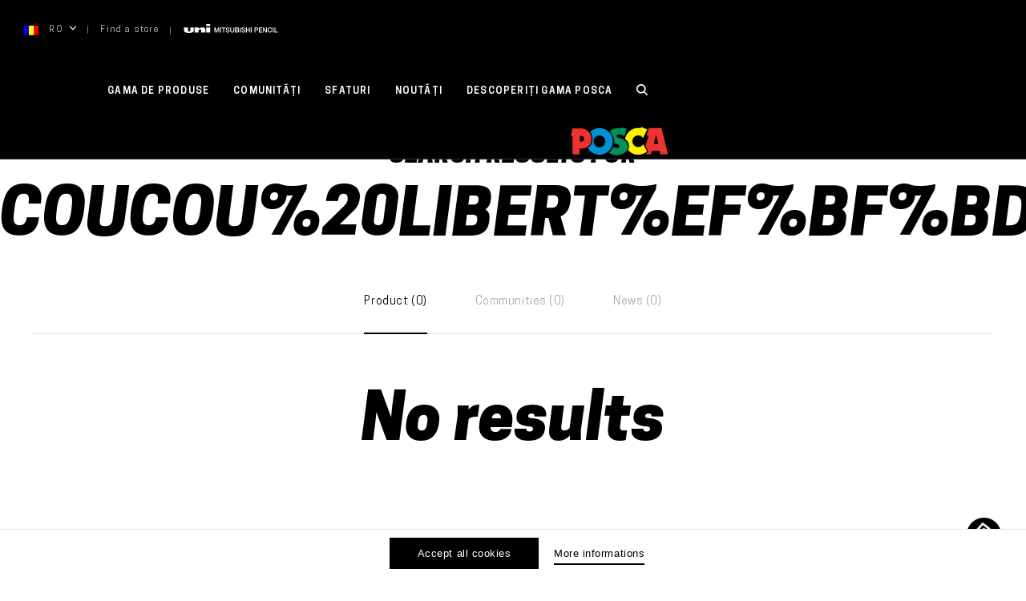

--- FILE ---
content_type: text/html; charset=utf-8
request_url: https://www.google.com/recaptcha/api2/anchor?ar=1&k=6LfvO_YUAAAAALdZtnNkOCOxKqz4qf6Eyr02bn37&co=aHR0cHM6Ly93d3cucG9zY2EuY29tOjQ0Mw..&hl=en&v=N67nZn4AqZkNcbeMu4prBgzg&size=invisible&anchor-ms=20000&execute-ms=30000&cb=v4go51aa649m
body_size: 48910
content:
<!DOCTYPE HTML><html dir="ltr" lang="en"><head><meta http-equiv="Content-Type" content="text/html; charset=UTF-8">
<meta http-equiv="X-UA-Compatible" content="IE=edge">
<title>reCAPTCHA</title>
<style type="text/css">
/* cyrillic-ext */
@font-face {
  font-family: 'Roboto';
  font-style: normal;
  font-weight: 400;
  font-stretch: 100%;
  src: url(//fonts.gstatic.com/s/roboto/v48/KFO7CnqEu92Fr1ME7kSn66aGLdTylUAMa3GUBHMdazTgWw.woff2) format('woff2');
  unicode-range: U+0460-052F, U+1C80-1C8A, U+20B4, U+2DE0-2DFF, U+A640-A69F, U+FE2E-FE2F;
}
/* cyrillic */
@font-face {
  font-family: 'Roboto';
  font-style: normal;
  font-weight: 400;
  font-stretch: 100%;
  src: url(//fonts.gstatic.com/s/roboto/v48/KFO7CnqEu92Fr1ME7kSn66aGLdTylUAMa3iUBHMdazTgWw.woff2) format('woff2');
  unicode-range: U+0301, U+0400-045F, U+0490-0491, U+04B0-04B1, U+2116;
}
/* greek-ext */
@font-face {
  font-family: 'Roboto';
  font-style: normal;
  font-weight: 400;
  font-stretch: 100%;
  src: url(//fonts.gstatic.com/s/roboto/v48/KFO7CnqEu92Fr1ME7kSn66aGLdTylUAMa3CUBHMdazTgWw.woff2) format('woff2');
  unicode-range: U+1F00-1FFF;
}
/* greek */
@font-face {
  font-family: 'Roboto';
  font-style: normal;
  font-weight: 400;
  font-stretch: 100%;
  src: url(//fonts.gstatic.com/s/roboto/v48/KFO7CnqEu92Fr1ME7kSn66aGLdTylUAMa3-UBHMdazTgWw.woff2) format('woff2');
  unicode-range: U+0370-0377, U+037A-037F, U+0384-038A, U+038C, U+038E-03A1, U+03A3-03FF;
}
/* math */
@font-face {
  font-family: 'Roboto';
  font-style: normal;
  font-weight: 400;
  font-stretch: 100%;
  src: url(//fonts.gstatic.com/s/roboto/v48/KFO7CnqEu92Fr1ME7kSn66aGLdTylUAMawCUBHMdazTgWw.woff2) format('woff2');
  unicode-range: U+0302-0303, U+0305, U+0307-0308, U+0310, U+0312, U+0315, U+031A, U+0326-0327, U+032C, U+032F-0330, U+0332-0333, U+0338, U+033A, U+0346, U+034D, U+0391-03A1, U+03A3-03A9, U+03B1-03C9, U+03D1, U+03D5-03D6, U+03F0-03F1, U+03F4-03F5, U+2016-2017, U+2034-2038, U+203C, U+2040, U+2043, U+2047, U+2050, U+2057, U+205F, U+2070-2071, U+2074-208E, U+2090-209C, U+20D0-20DC, U+20E1, U+20E5-20EF, U+2100-2112, U+2114-2115, U+2117-2121, U+2123-214F, U+2190, U+2192, U+2194-21AE, U+21B0-21E5, U+21F1-21F2, U+21F4-2211, U+2213-2214, U+2216-22FF, U+2308-230B, U+2310, U+2319, U+231C-2321, U+2336-237A, U+237C, U+2395, U+239B-23B7, U+23D0, U+23DC-23E1, U+2474-2475, U+25AF, U+25B3, U+25B7, U+25BD, U+25C1, U+25CA, U+25CC, U+25FB, U+266D-266F, U+27C0-27FF, U+2900-2AFF, U+2B0E-2B11, U+2B30-2B4C, U+2BFE, U+3030, U+FF5B, U+FF5D, U+1D400-1D7FF, U+1EE00-1EEFF;
}
/* symbols */
@font-face {
  font-family: 'Roboto';
  font-style: normal;
  font-weight: 400;
  font-stretch: 100%;
  src: url(//fonts.gstatic.com/s/roboto/v48/KFO7CnqEu92Fr1ME7kSn66aGLdTylUAMaxKUBHMdazTgWw.woff2) format('woff2');
  unicode-range: U+0001-000C, U+000E-001F, U+007F-009F, U+20DD-20E0, U+20E2-20E4, U+2150-218F, U+2190, U+2192, U+2194-2199, U+21AF, U+21E6-21F0, U+21F3, U+2218-2219, U+2299, U+22C4-22C6, U+2300-243F, U+2440-244A, U+2460-24FF, U+25A0-27BF, U+2800-28FF, U+2921-2922, U+2981, U+29BF, U+29EB, U+2B00-2BFF, U+4DC0-4DFF, U+FFF9-FFFB, U+10140-1018E, U+10190-1019C, U+101A0, U+101D0-101FD, U+102E0-102FB, U+10E60-10E7E, U+1D2C0-1D2D3, U+1D2E0-1D37F, U+1F000-1F0FF, U+1F100-1F1AD, U+1F1E6-1F1FF, U+1F30D-1F30F, U+1F315, U+1F31C, U+1F31E, U+1F320-1F32C, U+1F336, U+1F378, U+1F37D, U+1F382, U+1F393-1F39F, U+1F3A7-1F3A8, U+1F3AC-1F3AF, U+1F3C2, U+1F3C4-1F3C6, U+1F3CA-1F3CE, U+1F3D4-1F3E0, U+1F3ED, U+1F3F1-1F3F3, U+1F3F5-1F3F7, U+1F408, U+1F415, U+1F41F, U+1F426, U+1F43F, U+1F441-1F442, U+1F444, U+1F446-1F449, U+1F44C-1F44E, U+1F453, U+1F46A, U+1F47D, U+1F4A3, U+1F4B0, U+1F4B3, U+1F4B9, U+1F4BB, U+1F4BF, U+1F4C8-1F4CB, U+1F4D6, U+1F4DA, U+1F4DF, U+1F4E3-1F4E6, U+1F4EA-1F4ED, U+1F4F7, U+1F4F9-1F4FB, U+1F4FD-1F4FE, U+1F503, U+1F507-1F50B, U+1F50D, U+1F512-1F513, U+1F53E-1F54A, U+1F54F-1F5FA, U+1F610, U+1F650-1F67F, U+1F687, U+1F68D, U+1F691, U+1F694, U+1F698, U+1F6AD, U+1F6B2, U+1F6B9-1F6BA, U+1F6BC, U+1F6C6-1F6CF, U+1F6D3-1F6D7, U+1F6E0-1F6EA, U+1F6F0-1F6F3, U+1F6F7-1F6FC, U+1F700-1F7FF, U+1F800-1F80B, U+1F810-1F847, U+1F850-1F859, U+1F860-1F887, U+1F890-1F8AD, U+1F8B0-1F8BB, U+1F8C0-1F8C1, U+1F900-1F90B, U+1F93B, U+1F946, U+1F984, U+1F996, U+1F9E9, U+1FA00-1FA6F, U+1FA70-1FA7C, U+1FA80-1FA89, U+1FA8F-1FAC6, U+1FACE-1FADC, U+1FADF-1FAE9, U+1FAF0-1FAF8, U+1FB00-1FBFF;
}
/* vietnamese */
@font-face {
  font-family: 'Roboto';
  font-style: normal;
  font-weight: 400;
  font-stretch: 100%;
  src: url(//fonts.gstatic.com/s/roboto/v48/KFO7CnqEu92Fr1ME7kSn66aGLdTylUAMa3OUBHMdazTgWw.woff2) format('woff2');
  unicode-range: U+0102-0103, U+0110-0111, U+0128-0129, U+0168-0169, U+01A0-01A1, U+01AF-01B0, U+0300-0301, U+0303-0304, U+0308-0309, U+0323, U+0329, U+1EA0-1EF9, U+20AB;
}
/* latin-ext */
@font-face {
  font-family: 'Roboto';
  font-style: normal;
  font-weight: 400;
  font-stretch: 100%;
  src: url(//fonts.gstatic.com/s/roboto/v48/KFO7CnqEu92Fr1ME7kSn66aGLdTylUAMa3KUBHMdazTgWw.woff2) format('woff2');
  unicode-range: U+0100-02BA, U+02BD-02C5, U+02C7-02CC, U+02CE-02D7, U+02DD-02FF, U+0304, U+0308, U+0329, U+1D00-1DBF, U+1E00-1E9F, U+1EF2-1EFF, U+2020, U+20A0-20AB, U+20AD-20C0, U+2113, U+2C60-2C7F, U+A720-A7FF;
}
/* latin */
@font-face {
  font-family: 'Roboto';
  font-style: normal;
  font-weight: 400;
  font-stretch: 100%;
  src: url(//fonts.gstatic.com/s/roboto/v48/KFO7CnqEu92Fr1ME7kSn66aGLdTylUAMa3yUBHMdazQ.woff2) format('woff2');
  unicode-range: U+0000-00FF, U+0131, U+0152-0153, U+02BB-02BC, U+02C6, U+02DA, U+02DC, U+0304, U+0308, U+0329, U+2000-206F, U+20AC, U+2122, U+2191, U+2193, U+2212, U+2215, U+FEFF, U+FFFD;
}
/* cyrillic-ext */
@font-face {
  font-family: 'Roboto';
  font-style: normal;
  font-weight: 500;
  font-stretch: 100%;
  src: url(//fonts.gstatic.com/s/roboto/v48/KFO7CnqEu92Fr1ME7kSn66aGLdTylUAMa3GUBHMdazTgWw.woff2) format('woff2');
  unicode-range: U+0460-052F, U+1C80-1C8A, U+20B4, U+2DE0-2DFF, U+A640-A69F, U+FE2E-FE2F;
}
/* cyrillic */
@font-face {
  font-family: 'Roboto';
  font-style: normal;
  font-weight: 500;
  font-stretch: 100%;
  src: url(//fonts.gstatic.com/s/roboto/v48/KFO7CnqEu92Fr1ME7kSn66aGLdTylUAMa3iUBHMdazTgWw.woff2) format('woff2');
  unicode-range: U+0301, U+0400-045F, U+0490-0491, U+04B0-04B1, U+2116;
}
/* greek-ext */
@font-face {
  font-family: 'Roboto';
  font-style: normal;
  font-weight: 500;
  font-stretch: 100%;
  src: url(//fonts.gstatic.com/s/roboto/v48/KFO7CnqEu92Fr1ME7kSn66aGLdTylUAMa3CUBHMdazTgWw.woff2) format('woff2');
  unicode-range: U+1F00-1FFF;
}
/* greek */
@font-face {
  font-family: 'Roboto';
  font-style: normal;
  font-weight: 500;
  font-stretch: 100%;
  src: url(//fonts.gstatic.com/s/roboto/v48/KFO7CnqEu92Fr1ME7kSn66aGLdTylUAMa3-UBHMdazTgWw.woff2) format('woff2');
  unicode-range: U+0370-0377, U+037A-037F, U+0384-038A, U+038C, U+038E-03A1, U+03A3-03FF;
}
/* math */
@font-face {
  font-family: 'Roboto';
  font-style: normal;
  font-weight: 500;
  font-stretch: 100%;
  src: url(//fonts.gstatic.com/s/roboto/v48/KFO7CnqEu92Fr1ME7kSn66aGLdTylUAMawCUBHMdazTgWw.woff2) format('woff2');
  unicode-range: U+0302-0303, U+0305, U+0307-0308, U+0310, U+0312, U+0315, U+031A, U+0326-0327, U+032C, U+032F-0330, U+0332-0333, U+0338, U+033A, U+0346, U+034D, U+0391-03A1, U+03A3-03A9, U+03B1-03C9, U+03D1, U+03D5-03D6, U+03F0-03F1, U+03F4-03F5, U+2016-2017, U+2034-2038, U+203C, U+2040, U+2043, U+2047, U+2050, U+2057, U+205F, U+2070-2071, U+2074-208E, U+2090-209C, U+20D0-20DC, U+20E1, U+20E5-20EF, U+2100-2112, U+2114-2115, U+2117-2121, U+2123-214F, U+2190, U+2192, U+2194-21AE, U+21B0-21E5, U+21F1-21F2, U+21F4-2211, U+2213-2214, U+2216-22FF, U+2308-230B, U+2310, U+2319, U+231C-2321, U+2336-237A, U+237C, U+2395, U+239B-23B7, U+23D0, U+23DC-23E1, U+2474-2475, U+25AF, U+25B3, U+25B7, U+25BD, U+25C1, U+25CA, U+25CC, U+25FB, U+266D-266F, U+27C0-27FF, U+2900-2AFF, U+2B0E-2B11, U+2B30-2B4C, U+2BFE, U+3030, U+FF5B, U+FF5D, U+1D400-1D7FF, U+1EE00-1EEFF;
}
/* symbols */
@font-face {
  font-family: 'Roboto';
  font-style: normal;
  font-weight: 500;
  font-stretch: 100%;
  src: url(//fonts.gstatic.com/s/roboto/v48/KFO7CnqEu92Fr1ME7kSn66aGLdTylUAMaxKUBHMdazTgWw.woff2) format('woff2');
  unicode-range: U+0001-000C, U+000E-001F, U+007F-009F, U+20DD-20E0, U+20E2-20E4, U+2150-218F, U+2190, U+2192, U+2194-2199, U+21AF, U+21E6-21F0, U+21F3, U+2218-2219, U+2299, U+22C4-22C6, U+2300-243F, U+2440-244A, U+2460-24FF, U+25A0-27BF, U+2800-28FF, U+2921-2922, U+2981, U+29BF, U+29EB, U+2B00-2BFF, U+4DC0-4DFF, U+FFF9-FFFB, U+10140-1018E, U+10190-1019C, U+101A0, U+101D0-101FD, U+102E0-102FB, U+10E60-10E7E, U+1D2C0-1D2D3, U+1D2E0-1D37F, U+1F000-1F0FF, U+1F100-1F1AD, U+1F1E6-1F1FF, U+1F30D-1F30F, U+1F315, U+1F31C, U+1F31E, U+1F320-1F32C, U+1F336, U+1F378, U+1F37D, U+1F382, U+1F393-1F39F, U+1F3A7-1F3A8, U+1F3AC-1F3AF, U+1F3C2, U+1F3C4-1F3C6, U+1F3CA-1F3CE, U+1F3D4-1F3E0, U+1F3ED, U+1F3F1-1F3F3, U+1F3F5-1F3F7, U+1F408, U+1F415, U+1F41F, U+1F426, U+1F43F, U+1F441-1F442, U+1F444, U+1F446-1F449, U+1F44C-1F44E, U+1F453, U+1F46A, U+1F47D, U+1F4A3, U+1F4B0, U+1F4B3, U+1F4B9, U+1F4BB, U+1F4BF, U+1F4C8-1F4CB, U+1F4D6, U+1F4DA, U+1F4DF, U+1F4E3-1F4E6, U+1F4EA-1F4ED, U+1F4F7, U+1F4F9-1F4FB, U+1F4FD-1F4FE, U+1F503, U+1F507-1F50B, U+1F50D, U+1F512-1F513, U+1F53E-1F54A, U+1F54F-1F5FA, U+1F610, U+1F650-1F67F, U+1F687, U+1F68D, U+1F691, U+1F694, U+1F698, U+1F6AD, U+1F6B2, U+1F6B9-1F6BA, U+1F6BC, U+1F6C6-1F6CF, U+1F6D3-1F6D7, U+1F6E0-1F6EA, U+1F6F0-1F6F3, U+1F6F7-1F6FC, U+1F700-1F7FF, U+1F800-1F80B, U+1F810-1F847, U+1F850-1F859, U+1F860-1F887, U+1F890-1F8AD, U+1F8B0-1F8BB, U+1F8C0-1F8C1, U+1F900-1F90B, U+1F93B, U+1F946, U+1F984, U+1F996, U+1F9E9, U+1FA00-1FA6F, U+1FA70-1FA7C, U+1FA80-1FA89, U+1FA8F-1FAC6, U+1FACE-1FADC, U+1FADF-1FAE9, U+1FAF0-1FAF8, U+1FB00-1FBFF;
}
/* vietnamese */
@font-face {
  font-family: 'Roboto';
  font-style: normal;
  font-weight: 500;
  font-stretch: 100%;
  src: url(//fonts.gstatic.com/s/roboto/v48/KFO7CnqEu92Fr1ME7kSn66aGLdTylUAMa3OUBHMdazTgWw.woff2) format('woff2');
  unicode-range: U+0102-0103, U+0110-0111, U+0128-0129, U+0168-0169, U+01A0-01A1, U+01AF-01B0, U+0300-0301, U+0303-0304, U+0308-0309, U+0323, U+0329, U+1EA0-1EF9, U+20AB;
}
/* latin-ext */
@font-face {
  font-family: 'Roboto';
  font-style: normal;
  font-weight: 500;
  font-stretch: 100%;
  src: url(//fonts.gstatic.com/s/roboto/v48/KFO7CnqEu92Fr1ME7kSn66aGLdTylUAMa3KUBHMdazTgWw.woff2) format('woff2');
  unicode-range: U+0100-02BA, U+02BD-02C5, U+02C7-02CC, U+02CE-02D7, U+02DD-02FF, U+0304, U+0308, U+0329, U+1D00-1DBF, U+1E00-1E9F, U+1EF2-1EFF, U+2020, U+20A0-20AB, U+20AD-20C0, U+2113, U+2C60-2C7F, U+A720-A7FF;
}
/* latin */
@font-face {
  font-family: 'Roboto';
  font-style: normal;
  font-weight: 500;
  font-stretch: 100%;
  src: url(//fonts.gstatic.com/s/roboto/v48/KFO7CnqEu92Fr1ME7kSn66aGLdTylUAMa3yUBHMdazQ.woff2) format('woff2');
  unicode-range: U+0000-00FF, U+0131, U+0152-0153, U+02BB-02BC, U+02C6, U+02DA, U+02DC, U+0304, U+0308, U+0329, U+2000-206F, U+20AC, U+2122, U+2191, U+2193, U+2212, U+2215, U+FEFF, U+FFFD;
}
/* cyrillic-ext */
@font-face {
  font-family: 'Roboto';
  font-style: normal;
  font-weight: 900;
  font-stretch: 100%;
  src: url(//fonts.gstatic.com/s/roboto/v48/KFO7CnqEu92Fr1ME7kSn66aGLdTylUAMa3GUBHMdazTgWw.woff2) format('woff2');
  unicode-range: U+0460-052F, U+1C80-1C8A, U+20B4, U+2DE0-2DFF, U+A640-A69F, U+FE2E-FE2F;
}
/* cyrillic */
@font-face {
  font-family: 'Roboto';
  font-style: normal;
  font-weight: 900;
  font-stretch: 100%;
  src: url(//fonts.gstatic.com/s/roboto/v48/KFO7CnqEu92Fr1ME7kSn66aGLdTylUAMa3iUBHMdazTgWw.woff2) format('woff2');
  unicode-range: U+0301, U+0400-045F, U+0490-0491, U+04B0-04B1, U+2116;
}
/* greek-ext */
@font-face {
  font-family: 'Roboto';
  font-style: normal;
  font-weight: 900;
  font-stretch: 100%;
  src: url(//fonts.gstatic.com/s/roboto/v48/KFO7CnqEu92Fr1ME7kSn66aGLdTylUAMa3CUBHMdazTgWw.woff2) format('woff2');
  unicode-range: U+1F00-1FFF;
}
/* greek */
@font-face {
  font-family: 'Roboto';
  font-style: normal;
  font-weight: 900;
  font-stretch: 100%;
  src: url(//fonts.gstatic.com/s/roboto/v48/KFO7CnqEu92Fr1ME7kSn66aGLdTylUAMa3-UBHMdazTgWw.woff2) format('woff2');
  unicode-range: U+0370-0377, U+037A-037F, U+0384-038A, U+038C, U+038E-03A1, U+03A3-03FF;
}
/* math */
@font-face {
  font-family: 'Roboto';
  font-style: normal;
  font-weight: 900;
  font-stretch: 100%;
  src: url(//fonts.gstatic.com/s/roboto/v48/KFO7CnqEu92Fr1ME7kSn66aGLdTylUAMawCUBHMdazTgWw.woff2) format('woff2');
  unicode-range: U+0302-0303, U+0305, U+0307-0308, U+0310, U+0312, U+0315, U+031A, U+0326-0327, U+032C, U+032F-0330, U+0332-0333, U+0338, U+033A, U+0346, U+034D, U+0391-03A1, U+03A3-03A9, U+03B1-03C9, U+03D1, U+03D5-03D6, U+03F0-03F1, U+03F4-03F5, U+2016-2017, U+2034-2038, U+203C, U+2040, U+2043, U+2047, U+2050, U+2057, U+205F, U+2070-2071, U+2074-208E, U+2090-209C, U+20D0-20DC, U+20E1, U+20E5-20EF, U+2100-2112, U+2114-2115, U+2117-2121, U+2123-214F, U+2190, U+2192, U+2194-21AE, U+21B0-21E5, U+21F1-21F2, U+21F4-2211, U+2213-2214, U+2216-22FF, U+2308-230B, U+2310, U+2319, U+231C-2321, U+2336-237A, U+237C, U+2395, U+239B-23B7, U+23D0, U+23DC-23E1, U+2474-2475, U+25AF, U+25B3, U+25B7, U+25BD, U+25C1, U+25CA, U+25CC, U+25FB, U+266D-266F, U+27C0-27FF, U+2900-2AFF, U+2B0E-2B11, U+2B30-2B4C, U+2BFE, U+3030, U+FF5B, U+FF5D, U+1D400-1D7FF, U+1EE00-1EEFF;
}
/* symbols */
@font-face {
  font-family: 'Roboto';
  font-style: normal;
  font-weight: 900;
  font-stretch: 100%;
  src: url(//fonts.gstatic.com/s/roboto/v48/KFO7CnqEu92Fr1ME7kSn66aGLdTylUAMaxKUBHMdazTgWw.woff2) format('woff2');
  unicode-range: U+0001-000C, U+000E-001F, U+007F-009F, U+20DD-20E0, U+20E2-20E4, U+2150-218F, U+2190, U+2192, U+2194-2199, U+21AF, U+21E6-21F0, U+21F3, U+2218-2219, U+2299, U+22C4-22C6, U+2300-243F, U+2440-244A, U+2460-24FF, U+25A0-27BF, U+2800-28FF, U+2921-2922, U+2981, U+29BF, U+29EB, U+2B00-2BFF, U+4DC0-4DFF, U+FFF9-FFFB, U+10140-1018E, U+10190-1019C, U+101A0, U+101D0-101FD, U+102E0-102FB, U+10E60-10E7E, U+1D2C0-1D2D3, U+1D2E0-1D37F, U+1F000-1F0FF, U+1F100-1F1AD, U+1F1E6-1F1FF, U+1F30D-1F30F, U+1F315, U+1F31C, U+1F31E, U+1F320-1F32C, U+1F336, U+1F378, U+1F37D, U+1F382, U+1F393-1F39F, U+1F3A7-1F3A8, U+1F3AC-1F3AF, U+1F3C2, U+1F3C4-1F3C6, U+1F3CA-1F3CE, U+1F3D4-1F3E0, U+1F3ED, U+1F3F1-1F3F3, U+1F3F5-1F3F7, U+1F408, U+1F415, U+1F41F, U+1F426, U+1F43F, U+1F441-1F442, U+1F444, U+1F446-1F449, U+1F44C-1F44E, U+1F453, U+1F46A, U+1F47D, U+1F4A3, U+1F4B0, U+1F4B3, U+1F4B9, U+1F4BB, U+1F4BF, U+1F4C8-1F4CB, U+1F4D6, U+1F4DA, U+1F4DF, U+1F4E3-1F4E6, U+1F4EA-1F4ED, U+1F4F7, U+1F4F9-1F4FB, U+1F4FD-1F4FE, U+1F503, U+1F507-1F50B, U+1F50D, U+1F512-1F513, U+1F53E-1F54A, U+1F54F-1F5FA, U+1F610, U+1F650-1F67F, U+1F687, U+1F68D, U+1F691, U+1F694, U+1F698, U+1F6AD, U+1F6B2, U+1F6B9-1F6BA, U+1F6BC, U+1F6C6-1F6CF, U+1F6D3-1F6D7, U+1F6E0-1F6EA, U+1F6F0-1F6F3, U+1F6F7-1F6FC, U+1F700-1F7FF, U+1F800-1F80B, U+1F810-1F847, U+1F850-1F859, U+1F860-1F887, U+1F890-1F8AD, U+1F8B0-1F8BB, U+1F8C0-1F8C1, U+1F900-1F90B, U+1F93B, U+1F946, U+1F984, U+1F996, U+1F9E9, U+1FA00-1FA6F, U+1FA70-1FA7C, U+1FA80-1FA89, U+1FA8F-1FAC6, U+1FACE-1FADC, U+1FADF-1FAE9, U+1FAF0-1FAF8, U+1FB00-1FBFF;
}
/* vietnamese */
@font-face {
  font-family: 'Roboto';
  font-style: normal;
  font-weight: 900;
  font-stretch: 100%;
  src: url(//fonts.gstatic.com/s/roboto/v48/KFO7CnqEu92Fr1ME7kSn66aGLdTylUAMa3OUBHMdazTgWw.woff2) format('woff2');
  unicode-range: U+0102-0103, U+0110-0111, U+0128-0129, U+0168-0169, U+01A0-01A1, U+01AF-01B0, U+0300-0301, U+0303-0304, U+0308-0309, U+0323, U+0329, U+1EA0-1EF9, U+20AB;
}
/* latin-ext */
@font-face {
  font-family: 'Roboto';
  font-style: normal;
  font-weight: 900;
  font-stretch: 100%;
  src: url(//fonts.gstatic.com/s/roboto/v48/KFO7CnqEu92Fr1ME7kSn66aGLdTylUAMa3KUBHMdazTgWw.woff2) format('woff2');
  unicode-range: U+0100-02BA, U+02BD-02C5, U+02C7-02CC, U+02CE-02D7, U+02DD-02FF, U+0304, U+0308, U+0329, U+1D00-1DBF, U+1E00-1E9F, U+1EF2-1EFF, U+2020, U+20A0-20AB, U+20AD-20C0, U+2113, U+2C60-2C7F, U+A720-A7FF;
}
/* latin */
@font-face {
  font-family: 'Roboto';
  font-style: normal;
  font-weight: 900;
  font-stretch: 100%;
  src: url(//fonts.gstatic.com/s/roboto/v48/KFO7CnqEu92Fr1ME7kSn66aGLdTylUAMa3yUBHMdazQ.woff2) format('woff2');
  unicode-range: U+0000-00FF, U+0131, U+0152-0153, U+02BB-02BC, U+02C6, U+02DA, U+02DC, U+0304, U+0308, U+0329, U+2000-206F, U+20AC, U+2122, U+2191, U+2193, U+2212, U+2215, U+FEFF, U+FFFD;
}

</style>
<link rel="stylesheet" type="text/css" href="https://www.gstatic.com/recaptcha/releases/N67nZn4AqZkNcbeMu4prBgzg/styles__ltr.css">
<script nonce="W3lFRsr2lSrweas-pLVxwg" type="text/javascript">window['__recaptcha_api'] = 'https://www.google.com/recaptcha/api2/';</script>
<script type="text/javascript" src="https://www.gstatic.com/recaptcha/releases/N67nZn4AqZkNcbeMu4prBgzg/recaptcha__en.js" nonce="W3lFRsr2lSrweas-pLVxwg">
      
    </script></head>
<body><div id="rc-anchor-alert" class="rc-anchor-alert"></div>
<input type="hidden" id="recaptcha-token" value="[base64]">
<script type="text/javascript" nonce="W3lFRsr2lSrweas-pLVxwg">
      recaptcha.anchor.Main.init("[\x22ainput\x22,[\x22bgdata\x22,\x22\x22,\[base64]/[base64]/[base64]/[base64]/[base64]/[base64]/KGcoTywyNTMsTy5PKSxVRyhPLEMpKTpnKE8sMjUzLEMpLE8pKSxsKSksTykpfSxieT1mdW5jdGlvbihDLE8sdSxsKXtmb3IobD0odT1SKEMpLDApO08+MDtPLS0pbD1sPDw4fFooQyk7ZyhDLHUsbCl9LFVHPWZ1bmN0aW9uKEMsTyl7Qy5pLmxlbmd0aD4xMDQ/[base64]/[base64]/[base64]/[base64]/[base64]/[base64]/[base64]\\u003d\x22,\[base64]\\u003d\\u003d\x22,\x22R3/[base64]/DhhzZg/ChMKtLsOewrMBARwwDcONwrZcLcOUEcOEHsKKwq/DlMO6wpwEe8OEGiTCszLDgXXCsm7Cr0ldwoE8V2gOXsKkwrrDp1vDojIHw6rCulnDtsOfZcKHwqNIwpHDucKRwpA5wrrCmsKbw4JAw5hbwqLDiMOQw7/CtyLDlzbChcOmfTLCgsKdBMOXwpXColjDgMKGw5JdfcKIw7EZLcOta8KrwrUGM8KAw5fDlcOuVAbCjG/[base64]/Du0HDoEo4DgPDjMOIwqlxw4BcwpHCqGnCucODW8OSwq4ZDMOnDMKXw77DpWEaOsODQ0rCtBHDpQoOXMOiw5PDsn8iU8Kewr9AJcOMXBjCscKAIsKnd8OkCyjCgMOpC8OsJUcQaFvDtsKML8KowqlpA2VCw5UNYMKNw7/DpcOSDMKdwqZRQ0/DonjCo0tdIMKkMcOdw7rDvjvDpsKxEcOACHbCvcODCXAUeDDCoT/CisOgw5XDuTbDl0hhw4x6Rwg9AntoacK7wpDDug/CggrDjsOGw6c+wpBvwp4lT8K7YcOjw49/DQU5fF7DilQFbsO2wqZDwr/Cp8OnSsKdwonCs8ORwoPCmcOfPsKJwplqTMOJwrjCjsOwwrDDj8Onw6s2BMK6bsOEw4DDscKPw5lnwrjDgMO7Ti48Ez1iw7Z/[base64]/DkcOXPlXCosKsTzXCiMOqVWQOw73CmHTDpcOgDcKaTSzCu8K/w6bDhsKtwrTDjGwzS1R3b8KOS3J5wrVfTMOwwoc+J1Ndw6nCjDMqFxhZw7zDvMOBGsKtw4kWw7Z4w7MUwpDDuSlECTpxFGtKPELCj8OWbxEhGFTDh0DDsRfCm8OJMXwRDHgfU8Kvwp/DrnN7AzQsw6fCr8OmGcOZw50nScK5J3VOD2fClMKWPCjCpxJPcsKLw7rCsMKHFsKlKcOuHgjDvcOAwoLChgnDhlJVfMK9wonDmMO5w4Vqw5Urw4rChmrDuBFeOMOJwqPCqsOVGCJJQMKGw7h/woHDkm7Ci8O4Y0YUw7oSwo45VsKcVAQ4ScOcf8OZw7bCoBtEwp18wqPDumNHwpgAw4vDmcKfQcKRw63DqCNJw6pIJD4dw43DqcKRw5nDuMK2cXTDok7CvcKPVjBtFHvCjcOCPMOgejtRFzcePHvDncO9O24ASE9Aw7fDkBTDlMK9w6Jdw4zClG4Bwp4OwqVzQS/Dh8ObL8KuwonClMKgesO9XcOEIxZqFS1nEhxYwr7DvE7CqFgLFizDusKvGWPDt8ODQGbClScEZcKXVCnDisKVwoLDn3EXX8KyWcOowp4JwqrDs8OyWjFmw6TCgMOvwqVwaSXCi8KNw6FMw4jCmMOQJcORVTlWwrnCmMO/w69lwp7CrlnDmA4vTsKzwowRHGY4MMKSWcOMwqvDlcKawrPDisK9wrNIw5/Cs8KlKsOHU8KYXD7DtcKywrgdwoRSwosNTF7Cji/CoHkqEcO8SnDDjsOXdMKfUHjDhcOmNsOMBQfDgsOvJjPDvjHCrcOqMsKJZwLDvMKQOWUUXC4idsOWZXoxw6RVa8KKw4Fdw7TCulYJwpXCpMKAw4TCrsK0SsKDMgodJVANVTnCosODEUEHSMKRZwbCrcKSw7/DikcQw6HCpMO3RyEjwpMQK8KwWsK1Wj/Ct8KYwr0/OmPDn8OVFcK1w5cxwrPDgAvCnTPDmARfw5M2wo7DssOawrg6IFPDlsOqwrTDlDldw5/Dj8KQK8KXw57DiTLDgsOKwoHChcKDwo7DtcOYwo3DsV/DusOhw4FFQgRjwpPClcOow4DDtSU2HzPCjUVuaMKXFcOJw7rDvMKGwqt4woVCIcOLXRXCuB3Ds2bCvcKFEsO4w59KFMOfbsOLwpLCl8OUNMOiS8KMw7bCiXkaJcKcVhrCr2rDv17Dm2oXw78kK2/DksKgwqPDssK1D8KsCMKSdsKjWMKXIn9Hw7gLcVwHwqnChMO3ARDDgcKOEsOjwqE4wpsEf8OvwprDicKVBsOtNw7DnMKxAydwZWbCiW0/w4IzwoLDrsKxQMKNRsKkwrtuwpAtQE5EFCDDscODwrDDiMKbb2tpKcKIOggCw6N0N0hTMsOhecOjFifCuTjCpw9owp/[base64]/DthfCmVprIsKhwqfDjgXCh37CrH9LQcKzwpYmAR4kCcK1wqEqw67ChcO0w7tdw6XDhz8wwojCmj7ChcKswrhIa2HCmQ3DkCXDoirDhcKlwpVzw6HDk3ddEMOnZivDn0h7DSjDrjbDq8OSw7TCmsKRwp/DpCzClXIJecOEwq7CjcO6TMKlw6diwqDDjsK3woJzwp81w7pyJ8KiwpRtJMKEwo0ow6E1VsK1w6Q0w7HDqHsCw5/Dl8KMLn3CnRh+LEbCnsOya8OYw4fCssKbw5EQGy/Cq8O9w63CrMKIR8KQBFzCjFNFwrttw43CucKxwo/Dp8KRfcKwwr16wr4Aw5XCk8O4eGxXak1ewqBuwo4kwr/Ch8Oawo7CkyLDpDPCsMKHK1zCpcORfcKWJsK0XsKpOSrDvsOBw5IswpvCgjNfGSfCu8KTw7sjY8Ksb0XDkjnDqH0pwph6UHNWwrUsecOXNn3CvUnDkcK7w4R/wrtlw5/CrSjCrMKmwpZhwrJyw7Nmwo8PbBrCssKgw5MrJMKzY8O5wptFfFl4KDhHB8Kew58Fw4PCnXo9wr/DnGgKY8KaAcK9asKnUMKgw7MWMcOfw544wr/DkQx9woIYMsKdwowOATcEwqI8DXHDi3F4wqhCNsOIw5bCp8KWO0lawpNDORbCjDbCqMKmw7YJwpZew7LDgHjCqsOAwpfDj8KgYBcjw7LCol7Ct8OkAiHDg8OJZ8Kywo7CuDTDlcO9LMOwJ0/DknFSwo/DicKTCcO4wqPCtsOQw5XDtA0Sw5vCiCQTwqhRwqwXwpnCosOpDD7Dr0o7YCgNfyJMMsO+wocELsOXw5xpw4fDvMKtHMO1w6VaKnpaw6YYZiRBw5lvaMKLBloAwqPDjMOowrMuCsKzOsOPw5rCgsKFwqp/wrPDq8KJAMK9wobDqGfCmDIdJcOoCjHCsVHCvlkBYHLCi8KSwqUyw6lUTMO6VC7Ch8Orw4LDksO6H1nDqMOIwqFhwpFqNmRpG8O4VAx+w7PChsO/[base64]/wo0+wrk7wo5DQcK0f0fCuMKeRnVlfTUGOsOhW8KuEcKXwplkUEzCiSjCl3zDmMOmwoVXQBPCrsKTwrnCp8KXwpbCssOOw7FgUMKbJCYLwpnCjMK2RhHCu35Ia8KmC0DDlMKzwrBJOcKlwotnw7/[base64]/Ct8OaDS7CoMK/[base64]/Dm8KAwp3Cu0sDQ1fCpMO/OcKnwrNDaVLDm8KdwqnDmxc0HjTDnMOHfsKlwrjCiQluwoRbwpzClMOoacOUw6vCnkXDhjs7wq3DoxJUw4rDucKfwoHDl8KydcOVwobCoWfCrUvDnDJRw6vDq17CrsK/N34lYMOww4HDlj9QFh7DlcK/N8KWwqDDlQTDtMOuO8O2Kk5uZ8O9ecOwPykfZsO8L8KKwpPCpMKNwpPDryBaw6B/w4PDo8OKOMK9fsKoPsOkEcOHQ8KVw7DCoHrCqk3Ct3ZKd8OXw5rChsO2wrjCucKDf8OBwpbDhEw5G2rClj3DtQ5HGcK/w4PDtzHDslkyFMOLwr5iwrM3TyfCrgspZsK2wrjCrcK6w69Fa8KfKcK6w5BdwoYHwo3Dv8KfwrUlY1PCmcKIwokLw5k6GsOvZsKdw5TDvSkPW8OHIcKOw5LDmsO7aAJGw7XDrzrDujXCqwVLMG0YSEXDuMO0AlYOwovCoGDCqGnCqsK0wqrDjcKkfh/[base64]/[base64]/ChsO/[base64]/CscKqLVF6H8OpD8K7OsOcwq0Dwq/CgTJZe8KSO8OrXMKdIcOPYh7CgFXCum3DscKyIMOIH8KXw6dGMMOQKMO/[base64]/Cknlew4PDkUfCkw8kbxTDqsKSw7DClcKywqU6w5/[base64]/CscOzw6jCg8OAU2Asw6BmBcOPw4rDlQ/DrMOfw68ZwoZrNcOBE8K+SHfDucKVwr/Dp005QQc/[base64]/[base64]/CnMKGwqMcQsOga1HDpCwDfELDhVzDvMOEw6clwqBIKw9DwoPCtjA1Rkt9R8OPw4rDpRHDiMOSJMOiExRRV2XCimDCj8O2w5jCpS3ClMK9NsO2w7cOw4fDqsORwrZwJMOiPcOIw6vCvCdOAhfDmDzCkSzCgsK/VcOZFwUfwoFpLljChsKBEcK6wrQywqMzwqo/w7jDsMOUwqDDmFFMBGHCksOGw5bDhcOpwq/DgShowrBWw4TDsX/Dn8OUfMK9wq3DnsKDXMKwWFMzBcORwrTDkgHDosKfXsOIw7V7wotRwp7DmMOow7/DsELCm8KyGMKdwpnDn8K+ZsK5w5wIwrhLw45SLcO3wplEwo5lZGzCrxvDvcOVU8OUw6jDg0/CuwNycnXDhMK+w7fDusOLwqnCnsOWwoPDgTXCnlACwo9Uw5PDoMK8wqHCpMOxwoXCkhHDkMODLHQ4fzUBw5HDuC/CkMKXcsO/[base64]/woTDsTYRw4oEw7Yjw4RsDHd5w4bDi8KXCgdhw49lUDRYAcKOZsOpwq8NdGPDgMOtenjDoGE4I8KiOWrCk8OQA8KwVmBca2TDicKSHlRBwq3CvCTDkMOJHB/Dv8KjJmt2w6NMwoxdw54Sw5t1ZsOKNV3DucOAIcKGCWVZwrfDszDCnMO/[base64]/w54kw7MZR8Oew7INwrk/w7RGwqDCqsO9woxDMi7Do8KAw6RYY8KAw70xwo8Lw47CsELCpW9iwo3DjcOJw7Fgw6gtG8KeQcOkw4jCtQ/CokbDvF3DusKcdMOZUMKFPcKIMMO/[base64]/DnMK1woI+w5BcwqvCqsKnw4fCjcOzw5ciYHfDrkzCqj8Nw5cZw4hhw43DoWA0w64yWcO9e8Omwo7CiQ97YsKsEcOBwrhawplew4A1wrvDvmM7w7B2HhQYIsOyX8KBwprDoSRNQcO+aEFuCFxWKTMzw6/CtMKSwqcNw7BhVm5MecKlwrA3w58iw5/CmyVjwq/Cr386w73Dhi5uWD8cMlkpbh0VwqIjdsOpHMKoBQjDpAHCn8KKwqxMQi/DultmwrLClMKewpnDrcOQw77Dt8OLw4Utw7vConLCv8KEVcKBwqdJw5J5w4tNDsKdZU7DvR5ew5vCqMOAaUfCvwVewoZSAcOXw5fCnVTCp8KiMzfDhsOmACPCn8O/YS7CmyXCungIN8OUwr8nw67DkSXCtsK1wrnDvMK3asOBw6lzwo/DqMO6wrlZw73DtMKUacOZw4BOWMOhTgN6w7PCgMO9wqEvTVbDpV/CijcYYhFvw4/Cm8K/w5jCmcKabsKlw6jDvHU+GcKCwrldwqDCmMKZODrCiMKyw5rCjQA/w6/[base64]/Cv0vDlcOdMRjCvH7DmsOXH8OOXMOMwrPDg8K0OcO2wofDnsKow6vCrDDDg8OIIWR/[base64]/[base64]/wpdiYwsJT8OzMBZ6wq3CtsKoYcKvJ8KlwqTCqcOfH8K4R8Kiw4TCq8OTwpYWw5LCi3YXayBBQcKRWsKcQlzDg8Ouw5x5XzMewoXDk8KjSMKzKTPDqMOrcE0uwp0edMOdLMKRwr8ow5kgLsOYw6B0woYkwqfDmsOKfRwvOcOZch/[base64]/w6powpPCgcOXM8Ogw7wdw5JlUE7ChcOxdMOfwpPCtMOYwoh4w4zCicOqJUUWwobDjMO6woVgw6bDusKyw51Bwo3CsifDjFJEDTMAw7ojwrfCmVXCgR/Cn2JXTk46e8KeEMOnwpjDlBXDtBHCosOnYFMMcMKRUS8TwpUPUWoHwoodwrbDusKDw6vDmcKGcTZTwo7CiMOnw7VPMcKLABDCuMOFw541wogBdmTCgcOoKi1/GwfDsRzCpgAsw54owoUfGcOZwqRnVsOnw7wsVcKCw606JQQYFgBSworCnEgzSHDCrFwXDsKXdBEsAWwMfjdZGcOyw7/[base64]/wqvDocOtwrTDsxo5w5zCmcOpw4XCtW8iRyFPw6/DinRCw7IvEMKlc8OCRTFVwqHDn8OmfihtQSjDu8OQAyDCo8OeURFzeB8Kw7BeJnnDoMKzfcKiw6V+woDDs8KVYlDCiEp+JiFWMsO5w5/Dn0PDr8OUw4M/[base64]/Cg3llRcOLZ8Kow5lTJWnCqVNdw6ZywqnChAJDwqjCoRXDl2QhRzHDrCHDsT94w500bMKyMsKUIEvDvsKVwqLCncKGw7jDlMORBsKQOsOYwpp5woDDhMKfw5M8wr7DtsOJLXHCpTETwqXDjl/CtWvDl8KawqUMw7fCjETChS1+B8OWwq3ClsO8FCXCgMO5wqZNw4/ChA3DmsOqfsOrwpnCmMKIwq0oOsOgJsOPw7XDimfCr8OgwoPCllXDkxgfZcOAZcKCQ8KZw7xlwq/Dphc8S8Obw5/CgQomFcOmw5fDrcOaJMOAwp/DtsOiwoBuYEV+wqwlNsOtw5rDkBccwp/DsG3DqRfDmcK6w58iN8K2wplHJxNZwp3DoXl8cWk6dcKycsOdXzHCjkXCmHQUCB0ow5vChmBJKsKBFcOLZRzDl3JgMcKWwrE9T8O6w6YmVMKrwpnCi0ElZ3xrNB4FQ8Kiw6nDmcK5XcOswo11w5jCrhTDgSpPw7/Ch3TCnMK6wqYCwrPDulfCrmpPwro7wq7DmDIxwoAlw6TDik7CiS8IHFp6FCBrwrTDkMOTLsO2ISUHTcKkw5zCqsOiw7PCqcOGwow2OyTDjyQiwoMjb8O6wrLDnmTDuMK/w58uw4HDkcKkYi/[base64]/Dq8ODwqbDrWXDpCNRwqzCqsO4wocCCGljw6czw60Vw4bClSxzTFnCqBzDlg9xOl4iKsOpGEIgwoZ2X1xnZQ/DvEYDwr3CnMKYw5oiJybDq2Ucw6cEwofCuQ9Cf8K4NjFZw6gnKMO9w6lLwpHCoFV+wo/DusOKJUDDuy7DlFlBw58QNcKCw6I5wq3CrMOyw4/ChTFHesKFbsOxKiPCmwPDpcOXwopOa8OGw4RhZsOlw4BkwoZbKMKQHUXDkkvCvsK6YC4Nw40dGTHCuTpkwprCisO6QsKIWsKsGcKGw6rCtcKQwoJRwp9XHBnDjhMlSnkdwqBmd8KMw5gOwrXDqEISK8O3YjxFVcKCwr/DpAAXw49HEwrDtDbCu1HCtkbDtsOMfcKdwrB6TyZrwoNhw6Ygw4dWTE3Dv8O9Yi3DuQZqMsKnw6nChzF1S1HDqXvCi8KuwpQSwqwoKyxgOcOBw4Zpw5Fvwp4tKCZGfcK0wr0Sw6fDuMO9csKJeVNRTMOcBCVtKzjDoMO5GcOxQsOIecKpwr/DiMOOwrtFw7gBw6fDlTdnax1kwrbDlsO8woRgw74FalYQw6fDq2vDusOMWGDCj8Kvw6bCgy/CtGXDksKwKsOxf8O4Q8KOwrhIwoZND0/CkMOFVcONCG52FcKCPsKJw5zCoMOLw7NneSbCrMKDwrFHYcK/[base64]/PcKwwo4AIwLDtgTCvgDDpcKqIF3CnsO+wokkBhsyAnrDtgzCscOdJCsNw5gDOQ/DgcK1w41Rw7tnfMKJw7M3wpfCv8OOw78QG3JTeTTDqMKDPRLDk8Ksw5vDoMK3w7ETBMOwTGh6UjHDjMOzwp9hMmHCnMKEwpMaSDFnw5USRF/DuiLCl0sDw6rDsW7CsMK+M8K2w7M9w6EiWSAFbTdXwrbDtR9hw6TCvSTCu3tkWRfCm8O1ZVzCicK0dcOHwqRAwozCpXY+wrxYw6kFw6bCrMOpXVnCpcKZw7HDohXDlsO5w6/DrsKaA8K8w7HDk2dqLMOPwotkED9Swp/DmRnCpDILDh3CqDnChhVHKMOZExkMwrg9w455wqTCqhjDkgjCtcOCW3dITMO6WR/Dti0OJHArwoDDtMOPdxd4CsK8QMK7woE+w6nDv8ODw4NMIQg6IUlSS8OLaMOtSMOECRfDqFrDklLDrHZ4PRkFwpl/HHbDikIBLsKKwolRaMKzw4IWwrtyw5HCgcK6wr/DqGTDiE7CqTN1w7UuwqDDo8Ovw7XCnQYYwoXDkFfCtcOXw6YBw4DCg2DCjRNUU2QrASnCvsK7w6gJwqTDnBXDpcOCwpopw7zDlMKIIMK4KMO6NTXCjio6w4zCicO9woHDqcOdMMOULAczwrFdNmTDkMK8wpw/w5vDgivCoW/Cl8KIJcO7w5NZwo9NUHLDsxzDhglUdyrCj2LDpMKyBDfCl3ZXw5TCkcOjw7TClXdFw6ROSm3CuTQdw7rDlcOORsOQRCAVJXfCoinCl8OqwqPDg8ODw4jDucONwqdiw7bCmsOQWRoxwqxjw6LDpGrDjcK/w7tgasKxw40tCsKxw75nw68TOHrDj8KRDMOIfcOBwrXDl8OWwqBUXnd9w4nDml0aR2LCncK0CwFMw4nCnMKAwoYLFMOKM2ViFsKdDsOlwrTCtMK2JsKowpLDs8KuScKhPsKobytaw402PGNCfcKTfAZpSV/Cs8KTw4JVUkd1P8Kkw43CgTAaAR5eJcKPw53DnsOgwo/[base64]/Dtl/DtHvCg8KZw6TCmXMzW8K5w4jDt8OoNsOHw7BNwrvDhcKKGcKse8KMwrHDv8OvZVQxwrl/[base64]/w5EEWMKPBQHDsMKdw5rDumfCqnvDtUZBwrnCs2vDjsOVfcO/AiZ9NWnCrcKBwoZew7Amw7sXw5LDpMKPVcKqfMKuwrpyeSxFT8O0YXAvwosrA04LwqU2wq5CET0ZLSJ6wrXCvAzDt3fDqcOpwqwkw6HCtyfDnMKnaXzDuF59wpfCjBhnTx3DhDxJw4nDnndiworDv8OTw5fDoCfCiy/[base64]/CqcO7w5pgMzzCkMK9Y8OUdMKGQcKvdQrCilXDhgvDvTELP2kHXGMfw6pAw7/ClgzDq8KBeUEKFwfDt8K6w6Q0w7NUbQjCo8OVwrfCgMOfw5XCqyDDpMO7w4EMwpbDhMKMw45GAT7DhMKgYMK2GMK+C8KVEcKtU8KteQR3TzHComXCpMONYmTCi8Knw5fDisKvwqbDpATCtBRHw6zCvnt0Rw3DkCEKwrbCjT/[base64]/DksOAWmlkw7rDlMKTWUHCuzA7wrHDuwslMV92GWQ9w6I+ZHRbw5/CpiZ2bW3DoVzCg8OUwoRWwqnDl8OTCcKFwoMSwoHDsh5Iw5zCnXXCjzMmw55Aw6oSRMKIVMO8Y8K/wq19w7rCoFBZwp7DiR5cw7gEw79bOMO+w7gcIsKjI8OswrltbMKfB0jCkhjCqsKqwoomHsOTwqPDnWLDksKEacK6GsK/[base64]/[base64]/VMOpw6zCtEvDt8OaGMKuYsKKwoPDkxbDjsKuZsOvwq/DpVZXwpNmdsO8w4jCgn4dw4E+wqbDhBnDpi5Rwp3Ck23Dm10pS8KmZwvCu3skGcKHNSgwJMKtS8KYZiXDkg3CjcOyb3p0w49Gwoc5EcKTw4PCisK5FWfCoMOWwrcyw6Esw50kfU/DtsKkwo4bw6TDoSnDvGDDosOpDcKOdw9aQwpjw6LDkSgRw7rCr8KvwoDDr2dAchnDoMKlL8Kxw6UcdURaVMKybsOlOAtZTU7DncOxT3RewpBXwoIvG8KPw7fDjcOgFMOUw4sNUcOhwr3CoGfDqxNhIGJnKMOxw64Ow7t5I31Nw77DqW/CuMO8CsOnUSLCjMKaw5UYw683XsOMI1DDh1/[base64]/[base64]/DiMOxwrfDvsOtVsKrZcKuNMK7w4rDnsOXGsOUw7zCv8Ouw4kvYjPCt37CpW0yw4ZxSMKWwpBAFsK1w7EDM8OEEMOAwqtcwrphWQjDisKnRDPDhQ/CvgXCjcKADsOAwpY6wrLDmFZoGQtvw6UUwq9kQMKrcEXDjwd/P0PDnsK1w4BCbsKmLMKfwqUBZsOWw5hEMWY3wrLDlsKAOnLCnMOuwr/DhsKqdyBIw45PCxtuKRzDvyNPZEVHwpLCkBU7WGsPesOlwrPDmcK/worDnWlVNijDksKqCMKYRsOJw7TCoT1Iw4YeenjCnV8hwoXCqyAHw4XDiCDCq8K+DMKfw50ww5tQwoMFwrV8wphlw7fCsy0UIcONa8O1FSjCgE3CqhgnEBgowpx7w6EQw4B6w4wxw5PCj8K1SsK+wrzCkR5cw4Aew4zChwUAwoRew6rCncOyBArCuTVWH8O/w5V8w5s8w6HCt33Dr8KFwqY5BHAkwrppw50lwr0oFCcowpPDqMOcIcOWwrLDqFgRw6ZmAhI2wpXCmsKcw7IRw7fDoQBUw6jDiAQjVMOXQMKJwqLCuF8fwqrDrQtMGH3CmmIGwoVEwrXDogF/w6s7LBPDjMKowobCnSnDvMKFwrhbaMKHKsOqTDUvw5XDhTHCkcOsSgAYOQElY3/CoUI+G2Icw7w4Zx8TfsKCwrAvwovCrsO/w5zDl8O1ECItwpDCocOeChoQw5fDnnkEVsKMGlh9S3DDmcOGw7LCr8O9cMO3C20ywpp4eAHChMOxcFPCrMOcPMKjdEjCvsKRMB8vIMOjR0rCicKXOcK/wovDmzluwrzDk08pLcK6JMOZfAQlwpjDuW1tw51bSw8uICVRGsK6MWEqw507w4/CgzVxZyrCuxHCjMKbXQc7w5Jdw7d0E8OAckU4w5nCiMKqw4p2w73DrFPDmMK0PRIzdTQzw5pgRcK9w6TDh1hnw7/CphcJeSHDvsOkw6vCo8O5woURwqjDoyJSwofCh8OzF8K7wpklwp7DgybDrMOJO3hSGcKOwpAqY0Ukw6M+Fk0YKMOACcK1w6XDk8O3IBA/[base64]/w4I1wqLCsz/[base64]/DocKqw7IMw4zDpR7DpV8veMKNw7rCikEaKsOgMW/[base64]/CkzcxU2nCo8O7wo8Bw6DDtMKvw4U/[base64]/Dt8O7w5/DgnY2wp3DsWIxAVAKw5k3XsK4woPDs2DDvGzCgcOow6UkwqhWd8Ofwr/[base64]/CscKrwrhsRH3DosKIdxHDicKTQsOiwrHCjhF5wozCjF5dw4odGcOLEVLCmx/DmR3DssKpb8Oaw64tWcOhacOMLsO4OsOfHlTCphhuZsK7JsKERBV5woTDg8Krw50zHcK5QnbCpcKKw6HCgw0ta8OtwqtGw5I5w6/CrEBAPMKxwpVCNcOIwo0Df29Nw5/Dm8KpUcKzwqfDjMKGBcKdABzDscO/wpEIwrTDmMKkwqzDkcKcRsOlIC4Tw7oRScKgYMOvbScawrNyNA7Dk09JLll8wobCqcK/wqsiwoTDhcO6AkfCkyHCoMK4FMOyw4HCp13CicOlN8KTGcOPZ3V0w7h+YcKTDMOhK8Kaw5zDnQLDucK0w4kyeMOOOH/DvUJMwqY/VcOpGXhATMO3wpRHXnzCg2/Ds1PCkQnCrUx/wrIsw6jCnhjCrA4Lwqp/w4PCmUjDmsKiegLCil/[base64]/DvTPDu8KXw7zDrcOyVcOGcsOFZDYSwrzCrSPCgx/DlHlIw4NEwrnCmsOMw7VHNMKZQMOlw6zDocKzJcKswrnCgmjDtXrCpHvCq39qw4N/dsKVwrdDclc2wp3Dkl1vcRXDrRfClMOBQUJzw5PCggPDt2Iyw5N5wqnCjMOAwph9ecO9AMObWMOHw4gdwrbDmz8uJMKKNMKpw5TDnMKCwpLDu8K+XMKFw6DCusO9w6/ChsK1w4IfwqlybHQsMcKFw77DnMK3Pk1FNH5Gw4I/NBXCtMOVHsKFw53CjMOTw4bCocOQM8KTXD7Do8KXRcOCXRjDtMKUwoNxwpnDgsO7w4PDrSnChVDDv8KVSSDDqkDDq3t6wqnCmsOMw6EQwprCkMKSU8KZwp3ClcKawp9/dcKLw63DlAXCnGTDkCTDhD/DusO1E8Kzw5zDgcObw7zDjcKCw5jDgUnDusOMDcOdLQPCn8OvB8K6w6Q8RXlkAcOfd8KEelFbb0HCn8KBwqPCh8Kpwp5qw79fChTDgyTDhErDmsKuwoDDmUpKw5hHdCtpw5zDoi3DuC9LLU3DnEV9w5TDmD/[base64]/DrcKYwqzChG7Cpi46LGI1woXDg0bCuE1ufMO/wqcDNBDDu0sLZcKzw6nDsE5ZwqvCosOOdxvCoGrDtcKufMOxb0/[base64]/[base64]/ChGjCs8KBwoDCosO/DcKQwpjCvsODXUnCi3PDhVLDkcOUAsOvw5rDosKUw4LDicKTIR9swopYwqfDn389wpvCnMOIw4MUw4pmwr/[base64]/DogjCjQ4Uw7ZlwrPDi8KYwp0uRsKWw7Jxw6hmeEc6w41Hf2ddw5LCtT/[base64]/w67Cp0DCsMKFw4LDpAvCvsOqwpLDjsK3O8OVOzTDu8OtFMKyHhRmf3B8Uj3CkkRlw4bCpFHDgDHCncKrI8Kwcg4sNWPDtcKuw518HhzCqMKmwrXDvMKgw6wZHsKNwoVwV8KoFsO2eMOwwr3CqcKedCnCuBNxTmYJwp58ScOVS3tZYsOaw4/[base64]/RX8/MDwNw7dZEkZjw6sEwoMHW8Kew680ecOSwqjDiVt/ccOlwqrCk8ORVcOiUsO0bA3Cp8KswrNyw7lYwqRaSMOrw5Y9w5fCiMK0L8KNK2zCrcK2wrfDpcKVasOGB8OBw6MbwpooU0UzworClsO0wrbCoB3DnMOLw61+w7TDkG/CjRhrOsOYwqrDkTR8LW/DgFs3AMK9O8KqHMK5HFrDoht9wq/CusO0JWbCo0IbVcODBsOAwpgzT0HDvi0OwonCpDELwqHDlE8SacKgF8K/GnHDqsO+woDCuX/DqmsXWMOXwpnDusKuFQzCssONKcOTwrV9cUDDpCg3w7DDiy45w5BvwoNgwo3Cj8KiwqnCuQYjwpDDmSUUM8K0IhcyK8O/GBREwokbwqgaLi7CknvDl8Opw7ljw4vDi8OPw6huw6l9w5B4wr/[base64]/[base64]/DpMKNwrlCwpU0D3puQCDCtR/[base64]/DhcOZK2RQQkIpwqDDl13DlCPDsUvDn8KmJsO6A8KrwpXCu8OuASBww4/CsMOQFzpRw6TDm8OdwpjDtcO3Y8KKTVhQw4gLwq8zwqbDmMOSwpscCW/CocKPw69kbRs3woN7CsKjZDjCl19fdHN3w6FgbsOMXsKaw5EJw4N9JcKLRTdEwrJlwpXDv8KAQi9VwpTCm8KNworDhcOWJ3vCpHAXw7DDsx4dOMO5Tg5CSBjDsy7DlkZ/w5gNZEN1wrBbcsOjbiZcwonDtQrDgsKRw4w1wpPDqsKPw6HCqR1KaMKcwqLCo8O5Q8K8dFzChjfDjGnCvsOkacKvw6k/wqzDtxM6w6dwwoLCh30CwpjDh3PDsMOMwovDhcKdC8Kjd05xw6fDoRQ+EMKtw4oowooPwp93Fy9yc8KpwqQKDCFKwolqw57Dui07J8O4Jk4sJS/CnFnCsxVhwpVHw5fDnsK9KcKnSldTKcO+IMK9w6MFwrhgAwTDmSd6JsKpTnjCtwnDpMOnw6kmTMKqScOcwoVIwpprw6jDpDwDw5Y7wpxpZsOMEnF+w6TCgMKVMDbDi8Ouw5Vvwq9DwoEbLlrDl2nDqHzDiRgFPit/QsKXdsKTwq4uCBjDnsKXw5/[base64]/CvsK6wrzDjcOOUFvDncK7wpJbw47DvgPDrCEzw6DDjVsJw7TCoMO7ccOOwqfDs8K3Uml6w4vDm0ZkbsKDwooiT8Oawo8ZW38sL8O3UcOiYEfCpw1Jw5cMw4nDl8OKw7EyYcO5w6/[base64]/McO+w6TDuMKEwpx4RjFUwpJGw6nDhibDngdiJcKww7bCtxLDjcKld8OIPsKuw4tmw61ERjJdwoPConbDr8KDa8ONwrZlw41DSsKRwqonw6fDp2JbbRMqWjVfw6dAIcK2w6dgwqrDu8Oew4VKw5LDpF/DlcKLwofDqWLDpSgzw611CXrDs1tNw6nDq23DmDXCtMOdwqDCn8KRAsK0wrhXwoYPdn5VWX9dw5Npw77DjkXDpMOjwpHCtMKnwprCi8KQU2EEHi8aNnZUIXnDvMKtwp0Vw59/bsK4ecOqwoTCv8OYOsOzwq3CqFFVRsOkD23DknwMw7TCuCTCk3duEcO2w5hVwq7CkU5nLD7DicKrw6wYD8Kcw7LDsMONSsOgwrwtVyzCnkPDrA1qw7nCjFpFXMKAHnXDtxoawqRRcMKhH8O2McOLch0BwpYUwod1w40Kw75ywpvDqyY/e1oQEMKCwqlDGsO/woDDmcOQD8Khw6zDo2JmR8OqcsKZC3rCgwonwo1fw57Dr2NdajdNw6vCuVJ/wrhPJsKcesOKAw43HQY+woLCrXZIwqPCmETDrHPDqMKpUlTCuVFBFcOqw6x0wo4/[base64]/[base64]/CvMKdIwzDlUVYYz3DuCzDpEgiYMOaFMKdwqDDrMKgOsK7wqQ2w5sPbHYOwqU6w5rCtMOJJMKLw7Qaw7AwGsK/woDChsOIwpkOCMKAw4ZBwo/ClW7Cg8Obw6XCp8KYw6hNDMKCdcKPworDjgHCmsKewo0mLikDdgzCmcKrTmYLasKdR0fCjsO2wqDDmTInw7XDi3nCukbCojJrNcKiwoLDrURRwr3DkDdSwq/[base64]/KMOrHjRcwo0hJcOCV2I+T299wp/CicO/w5/DuXYDY8K8wpVeH1HDshxNWcOAfsOXwrROwqJKwrVDwrjDl8KeAcO5TcKZwrPDuX/DulEWwpvCpMKRL8OAaMO5bcOBEMOpd8KtasOJfhxMCcK6PkFtT24+wq9nLsOIw5fCvMOBwr3CnU7Dg2jDs8OsfMKNU2lmwqs+DRRWB8KXwrkpLsOmwpPCncOqMh0HfsKMw6fCl2EswrXCpB7DpCoGw5YzNAQxw4PDlzVBcD3CvDFow7XCminCjmMHw5lAL8O6w5/DiA7Di8Krw6oGwoTCq0ZRwoVKW8OgU8KJQMOZfX3DlFgGB09lBcOzKhMZw67CtFDDnMKHw7zCtMK8Vgcrw6RHw6d6Jn8Ow6bDrTfCtcKhOVHCtW/CtETCn8K+OXwPLlsHwqXCjsOsC8KbwprCqcKMN8KIJ8OHRULCgMOMPQTDo8OPIA9gw70ASCU3wqp4woEFP8O6wroow5LCiMO2woU/DGvClFBxOSnDun3DhsKZw43Du8OiLcOhwrjDjX5Qw4BjG8KCw69SV2XCpMK/f8KqwrsDwoZGV1QWIcO0w6XDjMOBdcK1B8KKw4rCiDV1w7fDuMKSYcK2KhXDnXU1wrfDu8OmwovDlsKjw4RpB8OgwoY5EsK/[base64]/CgcK8RDfDiScMZ355MTA/w45Pwo0nwrdyw7VyWRnCvB7DgsKaw5pCwr53w5HCrFdDw5fCqCLDnsKpw4XCpWTDoDzCscOeXxMaJsOvwoUkwpPCgcKjw4wDwqh/w6MXasOXw6TDncKqH1TCnsOJwoBow7fDtTBbw5HDu8Kxf2l5Y0jCnjpgZ8Kfe1nDpsOKwoDCoS/[base64]/Dj8K9wr3CtUFhwpTCjT3CusOqFXZGcCEhwqTCrMOHwpHCr8KNw5QGWjpYaW4Ewr/Cj1LDpHbCmMOjwpHDvsKRT1DDvknChMOQw5zDjcOTwpkGT2bCkE4WHmHCtsO0BTnDh1jCh8KDwo7Cv00YaDhxwrzDlnjCmB1aPU1dwoTDsAxDdjB9SsKQb8ONJA7DkMKBXcOEw5E/IkhawrrCqcO5O8K9CAIyGsKLw47CrxfCoXYnwqDDl8O0wrTCqsO5w6TCq8Kpw6cCw4HCksK9AcKTworCsSdFwrEpfXHCu8KIw5nCiMKZJMOubU3Dp8OQCATDnm7Cv8KBw7wTB8Kaw5/DjGvDhMOYVToASMK2U8Kqwo/[base64]/w7DCvBt/[base64]/wo1YHxcywqN4FsK/O8KTYcO2w70RwoRWGMOGw6xAJMKLwoAUwpVnVMKwAsOkGcOMMmV8wqDDskrCu8OFwonDuMKRcMKgTWxNAVMqMX9RwqMZI3/DksOGwqMOIh0Dw7c2BXfCo8O0wobCmS/DkcO8VsKuIMK9wqchZ8OWdnoPZHk8UCzDjzHCj8K3ZMKYwrDCqsK5Ug7ChcK/Tw/Dg8K3KjsrI8KRfMOZwoHDqivDnMKSw4bDpMOswrvDoWBNCA8hwpMZRirDj8Kyw60ywo0Gw44HwpPDj8O4Mj0Jwr93w5DChWzDhMKZEsOoCsK+woLDu8KES3AEwpcNbm45JcKBworDpA7Di8Kqw7ACE8KzVEAxwo/CpVjDoBTDtWzClcOjw4UzTcKgw7vCrcKWQ8ORwoJfw4rDr0zDvMOuKMK+wr8mw4YZVUNNwoTDlsOBYApjwrZ8w63CgVVbw6gGJTsWw5YLw5rCi8O+BVguGijCqsO0wrE/AcKOwqTDscKpKsKHR8KSOcOtBmnCtMK5wqfChMOlcgRXdX/CmCtWwrfCkFHCkcK9KMKTC8KnUhp2JMKJw7LDkcOvw5cJc8OgIcOEcMO/NsOOwqpcwqNXw7jCphNWwpnDrC8uwrvDszY2w7LDgEQiRGM2OcKGw7dIQcOWP8OQNcOBLcOQF2QLw5N0KBTDg8Olw7LDnGHCr0tOw79cKsOcIcKSwonCq0EYRcOaw4vDrx1Kw6PCmsOjwp1gw5HCuMKEBi/Ct8OERHMqw6/Cl8KGw7cSwpUww7PDpQN+wpjDqH5lw4TCm8OwJsK5wq46RMKiwpF5w7g9w7/DuMO4w69CCMO9w6nCtMO5w518wpDCgMOPw7vDq1bCvD1QFT/DoUJqBjhEIcKdWsOaw71Awr9ww5LCiCY+w6dJwpvDjBbDvsKwwprDlcKyCsO5w54LwrMmDxVXIcOkwpcFw6DDg8KKwpLCgG7CrcOyNiRbV8KhJEFcHiEQbzPDiA8Nw7HCn0IeIsKtTsOlw4vDjw7CjGgbw5RoFMOg\x22],null,[\x22conf\x22,null,\x226LfvO_YUAAAAALdZtnNkOCOxKqz4qf6Eyr02bn37\x22,0,null,null,null,1,[21,125,63,73,95,87,41,43,42,83,102,105,109,121],[7059694,143],0,null,null,null,null,0,null,0,null,700,1,null,0,\[base64]/76lBhn6iwkZoQoZnOKMAhmv8xEZ\x22,0,1,null,null,1,null,0,0,null,null,null,0],\x22https://www.posca.com:443\x22,null,[3,1,1],null,null,null,1,3600,[\x22https://www.google.com/intl/en/policies/privacy/\x22,\x22https://www.google.com/intl/en/policies/terms/\x22],\x227fOfrk4Rl52kIs4s4fqLjimcC8CfXFLHQdVKZLix3hQ\\u003d\x22,1,0,null,1,1769907526091,0,0,[196,83,175,155],null,[143],\x22RC-YiqfvZ5D7_BgQw\x22,null,null,null,null,null,\x220dAFcWeA6M3FjS9mUbcYFtlOMEXB8LaGgNksdff68kDafkgJnNgDOrRIYIbFyCMbREiAGjAq0gpqW06eOl4xl0CkEUYFn37RSfgw\x22,1769990326082]");
    </script></body></html>